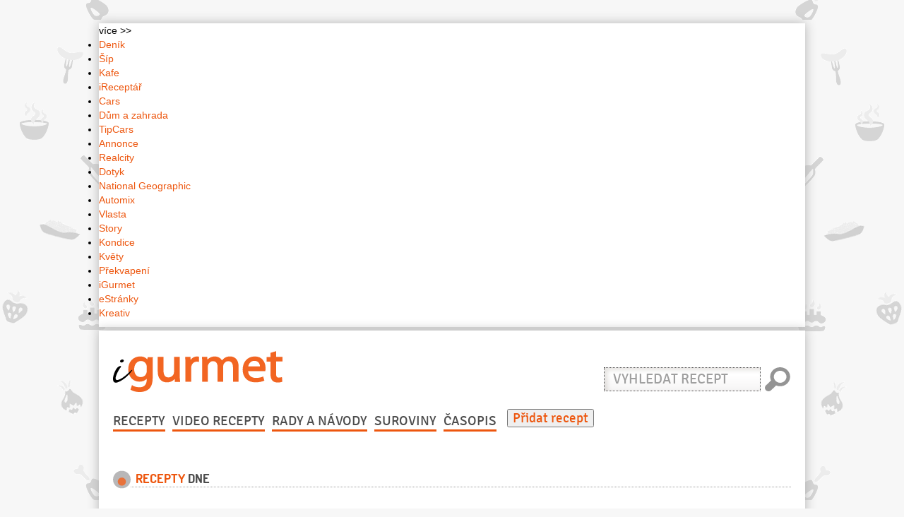

--- FILE ---
content_type: text/html; charset=utf-8
request_url: https://www.igurmet.cz/
body_size: 43662
content:
<!DOCTYPE html>

<html lang="cs">
<head>
	



	


<script>
	dataLayer = [{
		'serverAdresa': 'www.igurmet.cz',
		'template': 'homepage',
		'device': 'responsive',
		'url': 'https://www.igurmet.cz/',
		'version': 'live',
		'group': 'infotainment'
	}];
</script>

	<meta charset="utf-8">
	<!-- Google web site verification -->
	<meta name="google-site-verification" content="yxvJOrtfvx-87_nHTX-vQgYdWITuSghOX4t6Um4UzMQ" />
	<!-- Bing web site verification -->
	<meta name="msvalidate.01" content="8BDCD89802AC1155BB75068491573F7E"/>

	<title>Recepty na každý den | iGurmet.cz</title>

	<meta http-equiv="X-UA-Compatible" content="IE=edge">
	<meta name="viewport" content="width=device-width, initial-scale=1.0">
	<meta name="description" content="Recepty, rady a návody při vaření, suroviny podle sezóny, video recepty a ještě mnohem více na igurmet.cz">
	<meta name="keywords" content="recepty, gurmet, maso, sladké, slané, ovoce, polévky, přílohy, zelenina">
	<meta name="author" content="VLTAVA LABE MEDIA a.s.">
	<meta name="copyright" content="2016, VLTAVA LABE MEDIA a.s.">
	<meta name="version" content="version: 0.0.349 | package: ">
	<meta name="referrer" content="no-referrer-when-downgrade" id="referrer-policy-meta">
	

	
		<meta property="og:type" content="website"/>
		<meta property="og:title" content="Recepty pro každý den"/>
		<meta property="og:image" content="https://static.igurmet.cz/version00349/images/logos/igurmet-fb.png"/>
		<meta property="og:url" content="https://www.igurmet.cz/">
		<meta property="og:description" content=""/>
		<meta property="og:site_name" content="iGurmet.cz" />
		<meta property="article:author" content="https://www.facebook.com/Gurmet"/>
		<meta property="article:publisher" content="https://www.facebook.com/Gurmet">
		
	

	<link rel="icon" type="image/png" href="https://static.igurmet.cz/version00349/images/icons/favicon.png">
	
		<link href="https://static.igurmet.cz/version00349/css/master.css" rel="stylesheet">
	

	<!-- CSS stylesheet for top navigation bar from denik.cz -->
	<link rel="stylesheet" type="text/css" href="//g.denik.cz/css/top-lista.css?v.2" media="screen,projection" />

	

	<link rel="alternate" type="application/rss+xml" title="iGurmet.cz" href="https://www.igurmet.cz/feeds/" />
	<link rel="alternate" type="application/atom+xml" title="iGurmet.cz" href="https://www.igurmet.cz/feeds/atom/" />

	

	
		
			<!-- Google Tag Manager -->
<script>(function(w,d,s,l,i){w[l]=w[l]||[];w[l].push({'gtm.start':
new Date().getTime(),event:'gtm.js'});var f=d.getElementsByTagName(s)[0],
j=d.createElement(s),dl=l!='dataLayer'?'&l='+l:'';j.async=true;j.src=
'//www.googletagmanager.com/gtm.js?id='+i+dl;f.parentNode.insertBefore(j,f);
})(window,document,'script','dataLayer','GTM-P2SSW3B');</script>

<script>(function(w,d,s,l,i){w[l]=w[l]||[];w[l].push({'gtm.start':
new Date().getTime(),event:'gtm.js'});var f=d.getElementsByTagName(s)[0],
j=d.createElement(s),dl=l!='dataLayer'?'&l='+l:'';j.async=true;j.src=
'//www.googletagmanager.com/gtm.js?id='+i+dl;f.parentNode.insertBefore(j,f);
})(window,document,'script','dataLayer','GTM-NJ9MTS');</script>
<!-- End Google Tag Manager -->

<!-- Gemius Measure -->
<script>
	var didomi = function didomi(callbackFunction) {
	   var callback = function callback() {
			var consentVlmedia = window.Didomi.getUserConsentStatusForVendor('c:vltavalab-xyWWBf74');
	      callbackFunction(
            (consentVlmedia && window.Didomi.getUserConsentStatusForPurpose('publishers-XWZ2b3AK')) || false,
            (consentVlmedia && window.Didomi.getUserConsentStatusForPurpose('publishers-UPqtcgaE')) || false,
            (consentVlmedia && window.Didomi.getUserConsentStatusForPurpose('publishers-Kqq3iPge')) || false,
            (consentVlmedia && window.Didomi.getUserConsentStatusForPurpose('publishers-jRQF2F4U')) || false,
            (consentVlmedia && window.Didomi.getUserConsentStatusForPurpose('technicky-Fz6F3rDm')) || false,
      	);
	   };
	   var init = function init() {
			window.didomiOnReady = window.didomiOnReady || [];
			window.didomiOnReady.push(function () {
				callback();
			});

	      window.didomiEventListeners = window.didomiEventListeners || [];
	      window.didomiEventListeners.push({
	         event: 'consent.changed',
            listener: function () {
                callback();
            }
	      });
	   };
	   init();
	};

	var gemius = function() {
	   if (!window.pp_gemius_identifier) {
	      var createScript = function(src) {
	         (function(d, t) {
	            try {
						var gt = d.createElement(t);
						var s = d.getElementsByTagName(t)[0];
						gt.src = src;
						gt.async = true;
						s.parentNode.insertBefore(gt, s);
	            } catch (e) {
	            	console.log('Error create script ' + src, e);
	            }
	         })(document, 'script');
	      };

	      window.pp_gemius_identifier = '0nhF.WeO4XiF4UjMs80cZ2YT31m1BSLWSvKoEMBE7aH.S7';
			window.pp_gemius_use_cmp = true;
			window.pp_gemius_cmp_timeout = 10000;

      	window.gemius_pending = function(i) {
            window[i] = window[i] || (function() {
               window[i + '_pdata'] = window[i + '_pdata'] || [];
               window[i + '_pdata'].push(arguments);
            });
       	};
			window.gemius_pending('gemius_hit');
			window.gemius_pending('gemius_event');
			window.gemius_pending('pp_gemius_hit');
			window.gemius_pending('pp_gemius_event');

			didomi(function(content, ads, analytics, product, service) {
            createScript('https://spir.hit.gemius.pl/xgemius.js');
        	});
    	}
	};

	gemius();
</script>
<!-- End Gemius Measure -->

<script>
    var newElm = document.createElement('li');
    var newElmInner = document.createElement('a');
    newElmInner.href = 'https://www.vlmedia.cz/cookies';
    newElmInner.target = '_blank';
    newElmInner.rel = 'noopener';
    newElmInner.textContent = 'Cookies';
    newElm.appendChild(newElmInner);

    document.addEventListener('DOMContentLoaded', function() {
        var newElmSibling;
        var newElmParent = document.querySelector('.footer-inner.vlm-part ul');
        newElmParent.querySelectorAll('li > a').forEach(function(elm) {
            if (elm.textContent === 'Zpracování dat') {
                newElmSibling = elm.parentNode;
            }
        });

        if (newElmSibling) {
            newElmParent.insertBefore(newElm, newElmSibling);
        } else {
            newElmParent.appendChild(newElm);
        }
    })

</script>

<style>
   #leaderboard-bottom:before {
      display: block;
      text-align: right;
      content: 'REKLAMA';
      font-size: 8px;
      line-height: 1.5;
      color: #717171;
   }
   #commercial-article-1-GA-hp.showReklama:before,
   #commercial-article-2-GA-hp.showReklama:before,
   #commercial-article-3-GA-hp.showReklama:before,
   #m-commercial-article-1-GA.showReklama:before,
   #m-commercial-article-2-GA.showReklama:before {
      content: 'REKLAMA';
   }
   #commercial-article-1-hp.showReklama:before,
   #commercial-article-2-hp.showReklama:before,
   #m-commercial-article-1.showReklama:before,
   #m-commercial-article-2.showReklama:before {
      content: 'KOMERČNÍ ČLÁNEK';
      color: #717171;
      font-size: 8px;
		line-height: 1.5;
		padding: 0;
		letter-spacing: normal;
		right: 0;
   }

   article.recipe-recommend h1 {position:relative;}
   footer .footer-inner {height:inherit;}
   footer .footer-inner.logo-part {padding-bottom:0;}
   footer ul li {line-height:1.3;}
</style>
		
	
</head>

<body>


        <!-- Google Tag Manager -->
<noscript>
    <iframe src="//www.googletagmanager.com/ns.html?id=GTM-P2SSW3B" height="0" width="0" style="display:none;visibility:hidden"></iframe>
    <iframe src="//www.googletagmanager.com/ns.html?id=GTM-NJ9MTS" height="0" width="0" style="display:none;visibility:hidden"></iframe>
</noscript>
<!-- End Google Tag Manager -->




<div class="wrapper-ads">
	<div class="container">
		
		<div id="m-leaderboard-top" class="showReklama" data-loaded="false"></div>
		
		<div class="leaderboard overflow">
			<div id="leaderboard-top" class="showReklama" data-loaded="false"></div>
		</div>
		
	</div>
</div>

<div class="wrapper-main">
	<div class="container toplista">
		<div id="top-lista" class="">
    <div class="top-lista-right">
        <div class="top-lista-more">
            více >>
        </div>
    </div>
    <ul>
        <li>
            <a href="https://www.denik.cz/" target="_blank" title="Deník">Deník</a>
        </li>
        <li>
            <a href="https://sip.denik.cz/" target="_blank" title="Šíp">Šíp</a>
        </li>
        <li>
            <a href="https://www.kafe.cz/" target="_blank" title="Kafe">Kafe</a>
        </li>
        <li>
            <a href="https://www.ireceptar.cz/" target="_blank" title="iReceptář">iReceptář</a>
        </li>
        <li>
            <a href="https://www.cars.cz/" target="_blank" title="Cars">Cars</a>
        </li>
        <li>
            <a href="https://www.dumazahrada.cz/" target="_blank" title="Dům a zahrada">Dům a zahrada</a>
        </li>
        <li>
            <a href="https://www.tipcars.com/" target="_blank" title="TipCars">TipCars</a>
        </li>
        <li>
            <a href="https://www.annonce.cz/" target="_blank" title="Annonce">Annonce</a>
        </li>
        <li>
            <a href="https://www.realcity.cz/" target="_blank" title="Realcity">Realcity</a>
        </li>
        <li>
            <a href="https://dotyk.denik.cz/" target="_blank" title="Dotyk">Dotyk</a>
        </li>
        <li>
            <a href="https://www.national-geographic.cz/" target="_blank" title="National Geographic">National Geographic</a>
        </li>
        <li>
            <a href="https://automix.denik.cz/" target="_blank" title="Automix">Automix</a>
        </li>
        <li>
            <a href="https://www.vlasta.cz/" target="_blank" title="Vlasta">Vlasta</a>
        </li>
        <li>
            <a href="https://story.kafe.cz/" target="_blank" title="Story">Story</a>
        </li>
        <li>
            <a href="https://www.kondice.cz/" target="_blank" title="Kondice">Kondice</a>
        </li>
        <li>
            <a href="https://kvety.kafe.cz/" target="_blank" title="Květy">Květy</a>
        </li>
        <li>
            <a href="https://prekvapeni.kafe.cz/" target="_blank" title="Překvapení">Překvapení</a>
        </li>
        <li>
            <a href="https://www.igurmet.cz/" target="_blank" title="iGurmet">iGurmet</a>
        </li>
        <li>
            <a href="https://www.estranky.cz/" target="_blank" title="eStránky">eStránky</a>
        </li>
        <li>
            <a href="https://praktickazena.kafe.cz" target="_blank" title="Kreativ">Kreativ</a>
        </li>
    </ul>
</div>
	</div>
	<div id="bellow_sb" class="container">
		<header>
			<div class="row">
				
				<div class="col-md-4 col-md-push-8 col-sm-7 hidden-xs search-form">
				
				<form action="/search/" method="get" class="form-inline" role="search">
					<div class="form-group">
						<label class="sr-only" for="exampleInputEmail2">Vyhledat recept</label>
						<input type="search" name="q" id="js-search-autocomplete" autocomplete="off" class="form-control" id="exampleInputEmail2" placeholder="Vyhledat recept">
					</div>
					<input type="submit" class="btn btn-search" value="Hledat" />
				</form>


				</div>



				<h1 class="col-md-pull-4 col-md-4 col-sm-5">
					<a href="/">
						<svg viewBox="0 0 100 30"><use xlink:href="#f-igurmet"></use></svg>
					</a>
				</h1>

				
					
				
			</div>

			
			<nav class="navbar navbar-chas" role="navigation">

			<!-- Brand and toggle get grouped for better mobile display -->
			<div class="navbar-header">
				<button type="button" class="navbar-toggle collapsed" data-toggle="collapse" data-target=".navbar-collapse">
					<span class="sr-only">Přepnout navigaci</span>
					<span class="icon-bar"></span>
					<span class="icon-bar"></span>
					<span class="icon-bar"></span>
				</button>
				<a class="navbar-brand visible-xs" href="/">
					<svg viewBox="0 0 100 30"><use xlink:href="#f-igurmet"></use></svg>
				</a>
			</div>
		    <div class="collapse navbar-collapse">

				<ul class="nav navbar-nav"> 
				

					
					<li ><a href="/recepty/">Recepty</a></li>

					
					<li><a href="/tag/videorecepty/">Video recepty</a></li>

					
					<li><a href="/rady-navody/">Rady a návody</a></li>

					
					<li><a href="/suroviny/">Suroviny</a></li>

					
					<li><a href="/casopis/">Časopis</a></li>

					
					<!--<li class="active"><a href="">Restaurace</a></li>-->

					

				
				</ul>
				
					<a href="/recepty/pridat/">
						<button class="add">Přidat recept</button>
					</a>
			</div>
			<div class="mobile-search">
				<form action="/search/" method="get" class="form-inline" role="search">
					<div class="form-group">
						<label class="sr-only" for="js-search-autocomplete">Vyhledat recept</label>
						<div><input type="search" name="q" id="js-search-autocomplete" autocomplete="off" class="form-control" placeholder="Vyhledat recept"></div>
						<div><input type="submit" class="btn btn-search" value="Hledat" /></div>
					</div>

				</form>

			</div>
			</nav>
			
		</header>


		<div id="sys-messages">
			
		</div>

		<div class="row">
			<div class="col-sm-12">
				
	<section>
		<h1><span>Recepty</span> dne</h1>
		<div class="row">
			
			
			
		</div>
	</section>
	


			</div>
		</div>

		<div class="row">
			<div class="col-md-8">
				

	<div class="row">
		<section class="col-sm-12">
			<h1><a href="/recepty/"><span>Kategorie</span> receptů</a></h1>

			
			<ul class="list-inline list-consumers content-filters">
				
					<li class="pro-alergiky-na-mleko">
						<a href="/konsumenti/pro-alergiky-na-mleko/">
							<span>pro alergiky na mléko</span>
						</a>
					</li>
				
					<li class="pro-celiaky">
						<a href="/konsumenti/pro-celiaky/">
							<span>pro celiaky</span>
						</a>
					</li>
				
					<li class="pro-deti">
						<a href="/konsumenti/pro-deti/">
							<span>pro děti</span>
						</a>
					</li>
				
					<li class="pro-diabetiky">
						<a href="/konsumenti/pro-diabetiky/">
							<span>pro diabetiky</span>
						</a>
					</li>
				
					<li class="pro-diety">
						<a href="/konsumenti/pro-diety/">
							<span>pro diety</span>
						</a>
					</li>
				
					<li class="pro-domaci-pekarny">
						<a href="/konsumenti/pro-domaci-pekarny/">
							<span>pro domácí pekárny</span>
						</a>
					</li>
				
					<li class="pro-vegetariany">
						<a href="/konsumenti/pro-vegetariany/">
							<span>pro vegetariány</span>
						</a>
					</li>
				
			</ul>

			<hr />
			
			<ul class="list-inline list-categories">
				
				

					<li class="chutovky-predkrmy">
						<a href="/recepty/category/chutovky-predkrmy/">
							<span>Chuťovky a předkrmy</span>
						</a>
					</li>
				

					<li class="maso">
						<a href="/recepty/category/maso/">
							<span>Maso</span>
						</a>
					</li>
				

					<li class="napoje">
						<a href="/recepty/category/napoje/">
							<span>Nápoje</span>
						</a>
					</li>
				

					<li class="ovoce">
						<a href="/recepty/category/ovoce/">
							<span>Ovoce</span>
						</a>
					</li>
				

					<li class="polevky">
						<a href="/recepty/category/polevky/">
							<span>Polévky</span>
						</a>
					</li>
				

					<li class="prilohy">
						<a href="/recepty/category/prilohy/">
							<span>Přílohy</span>
						</a>
					</li>
				

					<li class="salaty">
						<a href="/recepty/category/salaty/">
							<span>Saláty</span>
						</a>
					</li>
				

					<li class="sladke">
						<a href="/recepty/category/sladke/">
							<span>Sladké</span>
						</a>
					</li>
				

					<li class="slane">
						<a href="/recepty/category/slane/">
							<span>Slané</span>
						</a>
					</li>
				

					<li class="zelenina">
						<a href="/recepty/category/zelenina/">
							<span>Zelenina</span>
						</a>
					</li>
				
			</ul>
			<div class="clearfix"></div>
		</section>

		<section class="col-md-6 col-sm-6 recommend-favourite">
			<h1><span>Nejoblíbenější</span> tento týden</h1>
			
				
				


	
<article class="recipe-recommend">
	<figure>
		<a href="/recepty/sladke/kolace-kolacky/boruvkovy-kolac-s-tvarohovou-naplni-2977/">
			
				<img src="https://media.igurmet.cz/cache/4a/41/4a4199613d891279fe92d71c738fc13c.jpg" alt="Borůvkový koláč s tvarohovou náplní" width="303" height="315">
			
		</a>
	</figure>

	<a href="/recepty/sladke/kolace-kolacky/boruvkovy-kolac-s-tvarohovou-naplni-2977/">
		<h1>
			<span class="recipe_title">Borůvkový koláč s tvarohovou náplní</span>
		</h1>
	</a>
</article>


			
		</section>
		<section class="col-md-6 col-sm-6">
			<h1><span>Menu</span> dne</h1>
			<div class="day-menu">
	<div id="js-yummy_menu_content">
		
			


	
<article class="recipe-recommend">
	<figure>
		<a href="/recepty/prilohy/lusteniny/cervene-bile-fazole-s-chorizem-7367/">
			
				<img src="https://media.igurmet.cz/cache/e1/ed/e1ed7b6013fdba1a9a65ae77ef0e7f35.jpg" alt="Červené a bílé fazole s chorizem" width="303" height="315">
			
		</a>
	</figure>

	<a href="/recepty/prilohy/lusteniny/cervene-bile-fazole-s-chorizem-7367/">
		<h1>
			<span class="recipe_title">Červené a bílé fazole s chorizem</span>
		</h1>
	</a>
</article>


		
	</div>
	<div id="yummy_menu_cats" class="category">
		<a href="" data-category="soup" class="tag"  onclick="_gaq.push(['_trackEvent', 'DayMenu', 'Category', 'soup']);">polévka</a>
		<a href="" data-category="meal"  onclick="_gaq.push(['_trackEvent', 'DayMenu', 'Category', 'meal']);">hlavní chod</a>
		<a href="" data-category="dessert" class="tag" style="display:none;" onclick="_gaq.push(['_trackEvent', 'DayMenu', 'Category', 'dessert']);">dezert</a>
	</div>
	<div id="yummy_menu_days" class="menu">
		
			<span>
				<a href="" data-day="1" class="" onclick="_gaq.push(['_trackEvent', 'DayMenu', 'DayChange', 'Pondělí']);">
					Po
				</a>
			</span>
		
			<span>
				<a href="" data-day="2" class="" onclick="_gaq.push(['_trackEvent', 'DayMenu', 'DayChange', 'Úterý']);">
					Út
				</a>
			</span>
		
			<span>
				<a href="" data-day="3" class="" onclick="_gaq.push(['_trackEvent', 'DayMenu', 'DayChange', 'Středa']);">
					St
				</a>
			</span>
		
			<span>
				<a href="" data-day="4" class="selected" onclick="_gaq.push(['_trackEvent', 'DayMenu', 'DayChange', 'Čtvrtek']);">
					Čt
				</a>
			</span>
		
			<span>
				<a href="" data-day="5" class="" onclick="_gaq.push(['_trackEvent', 'DayMenu', 'DayChange', 'Pátek']);">
					Pá
				</a>
			</span>
		
			<span>
				<a href="" data-day="6" class="" onclick="_gaq.push(['_trackEvent', 'DayMenu', 'DayChange', 'Sobota']);">
					So
				</a>
			</span>
		
			<span>
				<a href="" data-day="7" class="" onclick="_gaq.push(['_trackEvent', 'DayMenu', 'DayChange', 'Neděle']);">
					Ne
				</a>
			</span>
		
	</div>
</div>

		</section>
	</div>

	<section class="top10">
		<h1><span>Top</span> 10</h1>
		<div class="row">
			<div class="col-sm-4">
				<h2>Nejnovější recepty</h2>
				<ol>
					
					
						<li class="ellip"><a href="/recepty/salaty/zalivky/special-bylinky-2021-8676/">VIDEO: Prolistujete si novým speciálem…</a></li>
					
						<li class="ellip"><a href="/recepty/polevky/zeleninove/dynova-polevka-vylepsena-jablkem-zazvorem-8667/">Dýňová polévka vylepšená jablkem a zázvorem</a></li>
					
						<li class="ellip"><a href="/recepty/salaty/testovinove/testovinovy-salat-klasa-8659/">Těstovinový salát</a></li>
					
						<li class="ellip"><a href="/recepty/sladke/buchty-buchticky/buchticky-s-kremem-klasa-8658/">Buchtičky s krémem</a></li>
					
						<li class="ellip"><a href="/recepty/slane/testoviny/spagetove-muffiny-se-spenatem-kurecim-masem-8657/">Špagetové muffiny se špenátem a kuřecím masem</a></li>
					
						<li class="ellip"><a href="/recepty/polevky/kremove/spenatovy-krem-se-skvarky-8656/">Špenátový krém se škvarky</a></li>
					
						<li class="ellip"><a href="/recepty/sladke/vdolky-koblihy/koblizky-plnene-marmeladou-8655/">Koblížky plněné marmeládou</a></li>
					
						<li class="ellip"><a href="/recepty/maso/drubez/kure/kureci-palicky-se-syrovym-dipem-cerstvou-zeleninou-8654/">Kuřecí paličky se sýrovým dipem a čerstvou zeleninou</a></li>
					
						<li class="ellip"><a href="/recepty/salaty/zeleninove/salat-s-cervenou-repou-modrym-syrem-jablky-8653/">Salát s červenou řepou, modrým sýrem a jablky</a></li>
					
						<li class="ellip"><a href="/recepty/slane/obiloviny/ovesne-vlocky-naslano-8652/">Ovesné vločky naslano </a></li>
					
				</ol>
			</div>
			<div class="col-sm-4 col-xs-6">
				<h2>Nejoblíbenější suroviny</h2>
				<ol>
					
						
						
							<li><a href="/suroviny/detail/sul/">sůl</a></li>
						
							<li><a href="/suroviny/detail/maslo/">máslo</a></li>
						
							<li><a href="/suroviny/detail/vejce/">vejce</a></li>
						
							<li><a href="/suroviny/detail/bilek/">bílek</a></li>
						
							<li><a href="/suroviny/detail/olej-olivovy/">olej olivový</a></li>
						
							<li><a href="/suroviny/detail/mouka-psenicna-hladka/">mouka pšeničná hladká</a></li>
						
							<li><a href="/suroviny/detail/smetana-na-slehani/">smetana na šlehání</a></li>
						
							<li><a href="/suroviny/detail/olej/">olej</a></li>
						
							<li><a href="/suroviny/detail/zloutek/">žloutek</a></li>
						
							<li><a href="/suroviny/detail/cesnek/">česnek</a></li>
						
					
				</ol>
			</div>
			<div class="col-sm-4 col-xs-6">
				<h2>Nejoblíbenější kuchyně</h2>
				<ol>
					
						
						
							<li><a href="/cuisine/ceska/">česká</a></li>
						
							<li><a href="/cuisine/evropska/">evropská</a></li>
						
							<li><a href="/cuisine/mezinarodni/">mezinárodní</a></li>
						
							<li><a href="/cuisine/italska/">italská</a></li>
						
							<li><a href="/cuisine/asijska/">asijská</a></li>
						
							<li><a href="/cuisine/mexicka/">mexická</a></li>
						
							<li><a href="/cuisine/severoamericka/">severoamerická</a></li>
						
							<li><a href="/cuisine/vietnamska/">vietnamská</a></li>
						
							<li><a href="/cuisine/stredoamericka/">středoamerická</a></li>
						
							<li><a href="/cuisine/francouzska/">francouzská</a></li>
						
					
				</ol>
			</div>
		</div>
	</section>

	

	<div class="row">
		<section class="col-sm-12">
			<h1><a href="/rady-navody/"><span>Rady</span> a návody</a></h1>
			
			<div class="instructions">
				
					<article class="tip">
						
							<a href="/rady-navody/97-mlete-maso-vydrzi-dele/"><img src="https://media.igurmet.cz/cache/ce/61/ce615367fd041dde1d757f027668ace6.jpg" alt=""></a>
						
						<a href="/rady-navody/97-mlete-maso-vydrzi-dele/"><h1>Mleté maso - vydrží déle</h1></a>
					</article>
				
					<article class="tip">
						
							<a href="/rady-navody/66-susene-bylinky-jak-zvyraznit-jejich-chut/"><img src="https://media.igurmet.cz/cache/a3/6c/a36cfaae4e21edabc2c8d27485e9f862.jpg" alt=""></a>
						
						<a href="/rady-navody/66-susene-bylinky-jak-zvyraznit-jejich-chut/"><h1>Sušené bylinky - jak zvýraznit jejich chuť</h1></a>
					</article>
				
					<article class="tip">
						
							<a href="/rady-navody/69-ryze-co-se-zbytkem/"><img src="https://media.igurmet.cz/cache/38/04/3804340723358033893d5c76f1aec836.jpg" alt=""></a>
						
						<a href="/rady-navody/69-ryze-co-se-zbytkem/"><h1>Rýže - co se zbytkem</h1></a>
					</article>
				
					<article class="tip">
						
							<a href="/rady-navody/7-vejce-natvrdo-rychle-loupani/"><img src="https://media.igurmet.cz/cache/a1/c4/a1c48944e3d7c57057b682da8c8a071c.jpg" alt=""></a>
						
						<a href="/rady-navody/7-vejce-natvrdo-rychle-loupani/"><h1>Vejce natvrdo - rychlé loupání</h1></a>
					</article>
				
			</div>

			<div class="instructions">
				
					<article class="tip">
						
							<a href="/rady-navody/9-vejce-varene-natvrdo/"><img src="https://media.igurmet.cz/cache/2f/c5/2fc5b9152398a31ce27fd1312cd38594.jpg" alt=""></a>
						
						<a href="/rady-navody/9-vejce-varene-natvrdo/"><h1>Vejce vařené natvrdo</h1></a>
					</article>
				
					<article class="tip">
						
							<a href="/rady-navody/79-olej-jak-ho-skladovat/"><img src="https://media.igurmet.cz/cache/94/dc/94dcff8188905f92212ca1c702237cc3.jpg" alt=""></a>
						
						<a href="/rady-navody/79-olej-jak-ho-skladovat/"><h1>Olej - jak ho skladovat</h1></a>
					</article>
				
					<article class="tip">
						
							<a href="/rady-navody/93-bylinky-jak-je-uchovat/"><img src="https://media.igurmet.cz/cache/88/fe/88fee0f3f17e357a4ec0e37afe4b74ab.jpg" alt=""></a>
						
						<a href="/rady-navody/93-bylinky-jak-je-uchovat/"><h1>Bylinky - jak je uchovat</h1></a>
					</article>
				
					<article class="tip">
						
							<a href="/rady-navody/94-maso-jak-ho-nakrajime-na-tenko/"><img src="https://media.igurmet.cz/cache/8e/e9/8ee94c0b88378200ed5e40d351f0edde.jpg" alt=""></a>
						
						<a href="/rady-navody/94-maso-jak-ho-nakrajime-na-tenko/"><h1>Maso - jak ho nakrájíme na tenko</h1></a>
					</article>
				
			</div>
			<p>
				<a href="/rady-navody/" title="další rady a návody">další rady a návody</a>
			</p>

		</section>
	</div>

	<div class="row">
		
			<section class="col-sm-12">
				<h1><span>Právě v prodeji</span></h1>
				
				
				
				<div class="magazine">
					
						


	
		
			<p>
				<a href="/260-gurmet-42022/" >
					<img src="https://media.igurmet.cz/cache/84/20/842009fe7fd85b60d6851f93313b108c.jpg" alt="Gurmet 4/2022" width="229" height="298" class="img-responsive">
				</a>
			</p>

		
	
	
	

<div class="want_magazine">
    <div class="text">Těšte se na VELIKONOČNÍ ČÍSLO




 </div>
	<div class="clearfix button">
		<a href="https://www.mojepredplatne.cz/predplatne/gurmet-lp" class="btn pull-left blue" title="Předplatné">
			<i class="icon-volume-down"></i>
			Předplatné
		</a>
		<a href="/260-gurmet-42022/" class="btn pull-right orange" title="Více informací">
			<i class="icon-info-sign"></i>
			Více informací
		</a>
	</div>
</div>



					
				</div>
			</section>
		
		<div id="m-commercial-article-1-GA" class="showReklama" data-loaded="false"></div>
	</div>



<div id="commercial-article-2-GA-hp" class="showReklama" data-loaded="false"></div>



			</div>
			<div class="col-md-4 hidden-print">
				
					




<div class="row">
	<div class="col-md-12 col-sm-6 col-sm-push-6 col-md-push-0">
	
	<div id="button"></div>

	
	
		<div id="square-1" class="showReklama" data-loaded="false"></div>
	
	</div>

	

	<div class="col-md-12 col-sm-6 col-sm-pull-6 col-md-pull-0">
	
		
		<section>			
			<h1><a href="/tag/videorecepty/"><span>Video</span> recepty</a></h1>
			
			
				


	
<article class="recipe-recommend">
	<figure>
		<a href="/recepty/salaty/zalivky/special-bylinky-2021-8676/">
			
				<img src="https://media.igurmet.cz/cache/8e/df/8edf3c182f27852730f0179e565bdcaf.jpg" alt="VIDEO: Prolistujete si novým speciálem…" width="303" height="315">
			
		</a>
	</figure>

	<a href="/recepty/salaty/zalivky/special-bylinky-2021-8676/">
		<h1>
			<span class="recipe_title">VIDEO: Prolistujete si novým speciálem…</span>
		</h1>
	</a>
</article>


						
		</section>
	

	
		<section>
			<div class="fb-page" data-href="https://www.facebook.com/Gurmet/" data-tabs="timeline" data-width="300" data-height="70" data-small-header="false" data-adapt-container-width="true" data-hide-cover="false" data-show-facepile="true"><blockquote cite="https://www.facebook.com/Gurmet/" class="fb-xfbml-parse-ignore"><a href="https://www.facebook.com/Gurmet/">Gurmet</a></blockquote></div>
		</section>
	
		<div id="m-sticky" data-loaded="false"></div>
	</div>
</div>
<div id="skyscraper-1" class="showReklama" data-loaded="false"></div>

	<div class="bb-commercial-message-block js-show-banner">
		
		<div id="commercial-article-KS1" data-loaded="false"></div>
		<div id="commercial-article-KS2" data-loaded="false"></div>
		<div id="commercial-article-KS3" data-loaded="false"></div>
		<div id="commercial-article-KS4" data-loaded="false"></div>
	</div>


	
	<div id="sticky" data-loaded="false"></div>





				
			</div>
		</div>

		<div class="row">
			<div class="col-sm-12">
				
				
			</div>
		</div>

		<div id="leaderboard-bottom" class="showReklama" data-loaded="false"></div>

		
			<div class="sidewide-links">
    <div class="row">
        <div class="col-lg-12 col-sm-12 col-xs-12">
            <span><a href="https://www.igurmet.cz/recepty/category/sladke/vanocni-cukrovi/">Vánoční cukroví</a> Recepty na vánoční cukroví, které si všichni zamilují</span>&nbsp;&#124;
            <span><a href="https://www.igurmet.cz/recepty/category/sladke/dorty-dorticky/">Dorty a dortíčky</a> Recepty na dorty a dortíčky, které si všichni zamilují</span>&nbsp;&#124;
            <span><a href="https://www.igurmet.cz/recepty/category/maso/veprove-maso/veprova-panenka/">Vepřová panenka</a> Chutná jídla z vepřové panenky</span>&nbsp;&#124;
            <span><a href="https://www.igurmet.cz/recepty/category/sladke/sladke-hlavni-chody/">Sladké hlavní chody</a> Sladký hlavní chod, kdo by odolal?</span>&nbsp;&#124;
            <span><a href="https://www.igurmet.cz/recepty/category/maso/hovezi-maso/hovezi-svickova/">Hovězí svíčková</a> Chutná jídla z hovězí svíčkové</span>&nbsp;&#124;
            <span><a href="https://www.igurmet.cz/recepty/category/maso/veprove-maso/veprova-kotleta/">Vepřová kotleta</a> Chutná jídla z vepřové kotlety</span>&nbsp;&#124;
            <span><a href="https://www.igurmet.cz/recepty/category/maso/veprove-maso/veprova-kyta/">Vepřová kýta</a> Chutná jídla z vepřové kýty</span>&nbsp;&#124;
            <span><a href="https://www.igurmet.cz/recepty/category/sladke/rezy/">Řezy</a> Recepty na sladké řezy, které si všichni zamilují</span>&nbsp;&#124;
            <span><a href="https://www.igurmet.cz/recepty/category/maso/kralik/">Králík</a> Chutná jídla z králíka</span>&nbsp;&#124;
            <span><a href="https://www.igurmet.cz/recepty/category/maso/veprove-maso/veprova-plec/">Vepřová plec</a> Chutná jídla z vepřové plece</span>&nbsp;&#124;
            <span><a href="https://www.igurmet.cz/recepty/category/maso/veprove-maso/veprovy-bok/">Vepřový bok</a> Chutná jídla z vepřového boku</span>&nbsp;&#124;
            <span><a href="https://www.igurmet.cz/recepty/category/maso/veprove-maso/veprova-krkovice/">Vepřová krkovice</a> Chutná jídla z vepřové krkovice</span>&nbsp;&#124;
            <span><a href="https://www.igurmet.cz/recepty/category/maso/hovezi-maso/hovezi-zadni/">Hovězí zadní</a> Chutná jídla ze zadního hovězího</span>&nbsp;&#124;
            <span><a href="https://www.igurmet.cz/recepty/category/maso/hovezi-maso/hovezi-rostena/">Hovězí roštěná</a> Chutná jídla z hovězí roštěné</span>&nbsp;&#124;
            <span><a href="https://www.igurmet.cz/recepty/category/sladke/vdolky-koblihy/">Vdolky a koblihy</a> Recepty na vdolky a koblihy, které si všichni zamilují</span>&nbsp;&#124;
            <span><a href="https://www.igurmet.cz/recepty/category/maso/jehneci-maso/jehneci-kyta/">Jehněčí kýta</a> Chutná jídla z jehněčí kýty</span>&nbsp;&#124;
            <span><a href="https://www.igurmet.cz/recepty/category/maso/teleci-maso/teleci-kyta/">Telecí kýta</a> Chutná jídla z telecí kýty</span>&nbsp;&#124;
            <span><a href="https://www.igurmet.cz/recepty/category/sladke/testa/bramborove-testo/">Bramborové těsto</a> Skvělé recepty na všechna bramborová těsta pro pečení</span>&nbsp;&#124;
            <span><a href="https://www.igurmet.cz/recepty/category/maso/hovezi-maso/hovezi-klizka/">Hovězí kližka</a> Chutná jídla z hovězí kližky</span>&nbsp;&#124;
            <span><a href="https://www.igurmet.cz/recepty/category/maso/veprove-maso/veprova-hlava/">Vepřová hlava</a> Chutná jídla z vepřové hlavy</span>&nbsp;&#124;
            <span><a href="https://www.igurmet.cz/recepty/category/maso/veprove-maso/veprove-kare/">Vepřové karé</a> Chutná jídla z vepřového karé</span>&nbsp;&#124;
            <span><a href="https://www.igurmet.cz/recepty/category/sladke/srnci-hrbety/">Srnčí hřbety</a> Recepty na sladké srnčí hřbety, kdo by odolal?</span>&nbsp;&#124;
            <span><a href="https://www.igurmet.cz/recepty/category/maso/hovezi-maso/hovezi-krk/">Hovězí krk</a> Chutná jídla z hovězího krku</span>&nbsp;&#124;
            <span><a href="https://www.igurmet.cz/recepty/category/maso/teleci-maso/teleci-plec/">Telecí plec</a> Chutná jídla z telecí plece</span>&nbsp;&#124;
            <span><a href="https://www.igurmet.cz/recepty/category/sladke/testa/tvarohove-testo/">Tvarohové těsto</a> Skvělé recepty na všechna tvarohová těsta pro pečení</span>&nbsp;&#124;
            <span><a href="https://www.igurmet.cz/recepty/category/polevky/knedlicky-do-polevek/">Knedlíčky do polévek</a> Polévka je grund - jak na knedlíčky</span>&nbsp;&#124;
            <span><a href="https://www.igurmet.cz/recepty/category/maso/hovezi-maso/vrchni-sal/">Vrchní šál</a> Chutná jídla z hovězího vrchního šálu</span>&nbsp;&#124;
            <span><a href="https://www.igurmet.cz/recepty/category/maso/teleci-maso/teleci-krk/">Telecí krk</a> Chutná jídla z telecího krku</span>&nbsp;&#124;
            <span><a href="https://www.igurmet.cz/suroviny/detail/smetana-na-slehani/">Smetana na šlehání</a></span>&nbsp;&#124;
            <span><a href="https://www.igurmet.cz/suroviny/detail/veprove-maso/">Vepřové maso</a></span>&nbsp;&#124;
            <span><a href="https://www.igurmet.cz/suroviny/detail/zloutek/">Žloutek</a></span>&nbsp;&#124;
            <span><a href="https://www.igurmet.cz/suroviny/detail/tymian/">Tymián</a></span>&nbsp;&#124;
            <span><a href="https://www.igurmet.cz/suroviny/detail/koriandr/">Koriandr</a></span>&nbsp;&#124;
            <span><a href="https://www.igurmet.cz/suroviny/detail/sojova-omacka/">Sójová omáčka</a></span>&nbsp;&#124;
            <span><a href="https://www.igurmet.cz/suroviny/detail/drozdi/">Droždí</a></span>&nbsp;&#124;
            <span><a href="https://www.igurmet.cz/suroviny/detail/syr-parmazan/">Sýr Parmazán</a></span>&nbsp;&#124;
            <span><a href="https://www.igurmet.cz/suroviny/detail/mandle/">Mandle</a></span>&nbsp;&#124;
            <span><a href="https://www.igurmet.cz/suroviny/detail/tvaroh-mekky/">Tvaroh měkký</a></span>&nbsp;&#124;
            <span><a href="https://www.igurmet.cz/suroviny/detail/rajcatovy-protlak/">Rajčatový protlak</a></span>&nbsp;&#124;
            <span><a href="https://www.igurmet.cz/suroviny/detail/rukola/">Rukola</a></span>&nbsp;&#124;
            <span><a href="https://www.igurmet.cz/suroviny/detail/zelatina/">Želatina</a></span>&nbsp;&#124;
            <span><a href="https://www.igurmet.cz/suroviny/detail/smetana-na-vareni/">Smetana na vaření</a></span>&nbsp;&#124;
            <span><a href="https://www.igurmet.cz/suroviny/detail/spenat/">Špenát</a></span>&nbsp;&#124;
            <span><a href="https://www.igurmet.cz/suroviny/detail/krevety/">Krevety</a></span>&nbsp;&#124;
            <span><a href="https://www.igurmet.cz/suroviny/detail/ocet-balsamico/">Ocet Balsamico</a></span>&nbsp;&#124;
            <span><a href="https://www.igurmet.cz/suroviny/detail/mak/">Mák</a></span>&nbsp;&#124;
            <span><a href="https://www.igurmet.cz/suroviny/detail/petrzel-korenova/">Petržel kořenová</a></span>&nbsp;&#124;
            <span><a href="https://www.igurmet.cz/suroviny/detail/fenykl/">Fenykl</a></span>&nbsp;&#124;
            <span><a href="https://www.igurmet.cz/suroviny/detail/kopr/">Kopr</a></span>&nbsp;&#124;
            <span><a href="https://www.igurmet.cz/suroviny/detail/teleci-maso/">Telecí maso</a></span>&nbsp;&#124;
            <span><a href="https://www.igurmet.cz/suroviny/detail/kokos/">Kokos</a></span>&nbsp;&#124;
            <span><a href="https://www.igurmet.cz/suroviny/detail/ananas/">Ananas</a></span>&nbsp;&#124;
            <span><a href="https://www.igurmet.cz/suroviny/detail/avokado/">Avokádo</a></span>&nbsp;&#124;
            <span><a href="https://www.igurmet.cz/suroviny/detail/brusinky/">Brusinky</a></span>
        </div>
    </div>
</div>

		

		
			<footer>
	<div class="container">
		<div class="footer-inner gurmet-part">
	        <div class="header">
	        	<a href="/">
	        		<svg viewBox="0 0 100 30"><use xlink:href="#f-igurmet"/></svg>
	        	</a>
	        </div>

				<ul class=""> 
				

					
					<li><a href="/recepty/">Recepty</a></li>

					
					<li><a href="/tag/videorecepty/">Videa</a></li>

					
					<li><a href="/rady-navody/">Rady a návody</a></li>

					
					<li><a href="/suroviny/">Suroviny</a></li>

					
					<li><a href="/casopis/">Časopis</a></li>

					
					<li><a href="/recepty/pridat/">Přidat recept</a></li>

				
				</ul>

		</div>

		<div class="footer-inner vlm-part">
		    <div class="sl">
		        <div class="header">
		        	<a href="https://www.vlmedia.cz" target="_blank">
		        		<svg viewBox="0 0 100 30" width="125" height="37.5"><use xlink:href="#f-vlmedia"/></svg>
		        	</a>
		        </div>

		        <ul>
		            <li><a href="https://www.vlmedia.cz/o-spolecnosti" target="_blank">O společnosti</a></li>
		            <li><a href="https://www.vlmedia.cz/" target="_blank">Produkty</a></li>
		            <li><a href="https://www.vlmedia.cz/kariera/" target="_blank">Kariéra</a></li>
		            <li><a href="https://www.vlmedia.cz/kontakty/" target="_blank">Kontakt</a></li>
		            <li><a href="https://www.vlmedia.cz/podminky/zasady-zpracovani-osobnich-udaju/" target="_blank">Zásady zpracování osobních údajů</a></li>
		            <li><a href="https://www.vlmedia.cz/podminky/" target="_blank">Všeobecné smluvní podmínky</a></li>
		            <li><a href="https://www.vlmedia.cz/zmena-osobnich-udaju/" target="_blank">Práva subjektů údajů</a></li>
		            <li><a href="#" rel="noopener" onclick="window.Didomi && window.Didomi.notice.show();window.dataLayer.push({'event': 'GAevent', 'eventCategory': 'Globální patička', 'eventAction': 'klik - zpracování dat', 'eventLabel': window.dataLayer[0].device});return false">Zpracování dat</a></li>
		        </ul>
		    </div>
		</div>

		<div class="footer-inner logo-part">
		    <div class="sl-loga">
		    	<ul>
					<li><a href="https://www.denik.cz/" target="_blank"><svg viewBox="0 0 100 30"><use xlink:href="#f-denik"/></svg></a></li>
			     	<li><a href="https://dotyk.denik.cz/" target="_blank"><svg viewBox="0 0 100 30"><use xlink:href="#f-dotyk"/></svg></a></li>
			    	<li><a href="https://sip.denik.cz/" target="_blank"><svg viewBox="0 0 100 30"><use xlink:href="#f-sip"/></svg></a></li>
			    	<li><a href="https://www.dumazahrada.cz/" target="_blank"><svg viewBox="0 0 100 30"><use xlink:href="#f-daz"/></svg></a></li>
			    	<li><a href="https://www.kondice.cz/" target="_blank"><svg viewBox="0 0 100 30"><use xlink:href="#f-kondice"/></svg></a></li>
			    	<li><a href="https://www.realcity.cz/" target="_blank"><svg viewBox="0 0 100 30"><use xlink:href="#f-realcity"/></svg></a></li>
			    	<li><a href="https://www.kafe.cz/" target="_blank"><svg viewBox="0 0 100 30"><use xlink:href="#f-kafe"/></svg></a></li>
			    	<li><a href="https://www.ireceptar.cz/" target="_blank"><svg viewBox="0 0 100 30"><use xlink:href="#f-receptar"/></svg></a></li>
			    	<li><a href="https://www.tipcars.com/" target="_blank"><svg viewBox="0 0 100 30"><use xlink:href="#f-tipcars"/></svg></a></li>
			    	<li><a href="https://www.vlasta.cz/" target="_blank"><svg viewBox="0 0 100 30"><use xlink:href="#f-vlasta"/></svg></a></li>
			    	<li><a href="https://kvety.kafe.cz/" target="_blank"><svg viewBox="0 0 100 30"><use xlink:href="#f-kvety"/></svg></a></li>
			    	<li><a href="https://www.annonce.cz/" target="_blank"><svg viewBox="0 0 100 30"><use xlink:href="#f-annonce"/></svg></a></li>
			    	<li><a href="https://story.kafe.cz/" target="_blank"><svg viewBox="0 0 100 30"><use xlink:href="#f-story"/></svg></a></li>
			    	<li><a href="https://www.estranky.cz/" target="_blank"><svg viewBox="0 0 100 30"><use xlink:href="#f-estranky"/></svg></a></li>
			    	<li><a href="https://www.cars.cz/" target="_blank"><svg viewBox="0 0 100 30"><use xlink:href="#f-cars"/></svg></a></li>
			    	<li><a href="https://prekvapeni.kafe.cz/" target="_blank"><svg viewBox="0 0 100 30"><use xlink:href="#f-prekvapeni"/></svg></a></li>
			    	<li><a href="https://automix.denik.cz/" target="_blank"><svg viewBox="0 0 100 30"><use xlink:href="#f-automix"/></svg></a></li>
			    	<li><a href="https://www.national-geographic.cz/" target="_blank"><svg viewBox="0 0 100 30"><use xlink:href="#f-ng"/></svg></a></li>
					<li><a href="https://praktickazena.kafe.cz/" target="_blank"><svg viewBox="0 0 100 30"><use xlink:href="#f-kreativ"/></svg></a></li>
					<li><a href="https://www.automodul.cz/" target="_blank"><svg viewBox="0 0 100 30"><use xlink:href="#f-automodul"></use></svg></a></li>
			    </ul>
		        <div class="copyright">
                    Copyright &copy; <a href="https://www.vlmedia.cz" target="_blank">VLTAVA LABE MEDIA a.s.,</a> 2026. Autorská práva vykonává vydavatel. Jakékoli užití části nebo celku, zejména rozmnožování a šíření jakýmkoli způsobem (mechanickým nebo elektronickým) i v jiném než českém jazyce bez písemného svolení vydavatele je zakázáno. Toto ustanovení platí také pro RSS kanály a jejich obsah. ISSN: 1805-9465.
		        </div>
		    </div>
		</div>

		<div style="clear: both;"></div>
	</div>
</footer>

		

	</div>
	<div>
		<div class="container">

		


		
		</div>
	</div>

</div>

	
		<div id="fb-root"></div>
		<script>
			(function(d, s, id) {
				var js, fjs = d.getElementsByTagName(s)[0];
				if (d.getElementById(id)) return;
				js = d.createElement(s); js.id = id;
				js.src = "//connect.facebook.net/cs_CZ/sdk.js#xfbml=1&version=v2.8";
				fjs.parentNode.insertBefore(js, fjs);
			}(document, 'script', 'facebook-jssdk'));

		 	window['hs_search_url'] = '/hledani/autocomplete/';

			var footerSVGIcon = function() {
			    var xhr = new XMLHttpRequest();
			    xhr.open("GET","https://static.igurmet.cz/version00349/images/sprites/svg-sprite_v4.svg",true);
			    xhr.send();
			    xhr.onload = function(e) {
			      var svgDiv = document.createElement("div");
			      svgDiv.style.height="0";
			      svgDiv.style.overflow="hidden";
			      svgDiv.innerHTML = xhr.responseText;
			      document.body.appendChild(svgDiv);
			    }
			}
			footerSVGIcon();
		</script>

		
			<script src="https://static.igurmet.cz/version00349/js/common.min.js"></script>
		

	

	
	<script type="text/javascript">
		$(function () {
			var week = 4;
			var dailyMenu = new DailyMenu({
				urlLoadData: '/recepty/daily_menu/',
				currentDay: (week || 7) 
			});
		});
	</script>


	

	

	<script type="text/javascript" src="//g.denik.cz/js/top-lista.js"></script>


	

</body>
</html>
